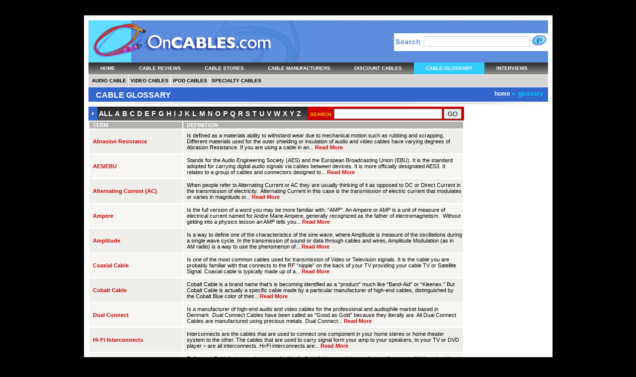

--- FILE ---
content_type: text/html
request_url: http://www.oncables.com/glossary/
body_size: 4109
content:
<!DOCTYPE html PUBLIC "-//W3C//DTD XHTML 1.0 Transitional//EN" "http://www.w3.org/TR/xhtml1/DTD/xhtml1-transitional.dtd">
<html xmlns="http://www.w3.org/1999/xhtml">
<script type="text/javascript">
window.google_analytics_uacct = "UA-7160473-13";
</script>
<head lang="en-US">
    <base href="http://www.oncables.com/" />
    <title>Glossary</title>
    <meta http-equiv="Content-Type" content="text/html;charset=utf-8" />
    <meta name="description" content="" />
    <meta name="keywords" content="" />
    <meta name="robots" content="ALL" />
    <meta name="robots" content="noodp" />
    <meta name="robots" content="noydir" />
    <link rel="stylesheet" type="text/css" media="all" href="css/screen.css" />
    <link rel="shortcut icon" href="/favicon.ico" type="image/vnd.microsoft.icon" />
    <script type="text/javascript" src="rollover.js"></script>
    <script src="http://www.google-analytics.com/urchin.js" type="text/javascript"></script>
    <script type="text/javascript">
    _uacct = "UA-7160473-13";
    urchinTracker();
    </script>
</head>
<body>
    <div id="top">
        <div id="google-ads-top">
   <script type="text/javascript"><!--
google_ad_client = "pub-6882818728157943";
/* 468x15, created 2/12/11 */
google_ad_slot = "0236534742";
google_ad_width = 468;
google_ad_height = 15;
//-->
</script>
<script type="text/javascript"
src="http://pagead2.googlesyndication.com/pagead/show_ads.js">
</script>
        </div>
    </div>
    <div id="wrapper">
        <div id="header" class="clearfix">
            <div id="logo">
                <span class="h1"><a title="OnCables.com" href="http://www.oncables.com/">OnCables.com</a></span>
            </div>
            <div id="search">
                <form name="search-form" action="search.html" class="clearfix">
                    <div id="search-query-wrapper">
                        <input name="query" id="search-query" type="text" />
                    </div>
                    <div id="search-submit-wrapper">
                        <input type="image" id="search-submit" src="images/layout/search-button.gif" alt="Go" />
                    </div>
                </form>
            </div>
        </div>
        <div id="nav" class="site-menu">
            <ul>
    <li class="first">
       <a class="" href="http://www.oncables.com/">Home</a>
    </li>
    <li class="">
       <a class="" href="http://www.oncables.com/reviews">Cable Reviews</a>
    </li>
    <li class="">
       <a class="" href="http://www.oncables.com/retailer-reviews">Cable Stores</a>
    </li>
    <li class="">
       <a class="" href="http://www.oncables.com/manufacturers">Cable Manufacturers</a>
            <ul>
                <li>
                    <a class="" href="http://www.oncables.com/manufacturers/audio-cable/monster-cable.html">Monster Cable</a>
                </li>
                <li>
                    <a class="alt" href="http://www.oncables.com/manufacturers/audio-cable/belkin.html">Belkin Cables</a>
                </li>
                <li>
                    <a class="" href="http://www.oncables.com/manufacturers/ultralink.html">Ultralink</a>
                </li>
                <li>
                    <a class="alt" href="http://www.oncables.com/manufacturers/audio-cable/metra-ltd-1.html">Metra Cables</a>
                </li>
            </ul>
    </li>
    <li class="">
       <a class="" href="http://www.oncables.com/coupons">Discount Cables</a>
    </li>
    <li class="">
       <a class="selected" href="http://www.oncables.com/glossary">Cable Glossary</a>
    </li>
    <li class="">
       <a class="" href="http://www.oncables.com/interviews">Interviews</a>
    </li>
            </ul>
        </div>
        <div id="subnav" class="site-menu">
            <ul>
    <li class="first">
       <a class="" href="http://www.oncables.com/audio-cable">Audio Cable</a>
            <ul>
                <li>
                    <a class="" href="http://www.oncables.com/audio-cable/speaker-cables">Speaker Cables</a>
                </li>
                <li>
                    <a class="alt" href="http://www.oncables.com/audio-cable/speaker-wire">Speaker Wire</a>
                </li>
            </ul>
    </li>
    <li class="">
       <a class="" href="http://www.oncables.com/video-cables">Video Cables</a>
    </li>
    <li class="">
       <a class="" href="http://www.oncables.com/ipod-cables">iPod Cables</a>
            <ul>
                <li>
                    <a class="" href="http://www.oncables.com/ipod-cables/ipod-av-cables">iPod AV Cables</a>
                </li>
                <li>
                    <a class="alt" href="http://www.oncables.com/ipod-cables/ipod-audio-cables">iPod Audio Cables</a>
                </li>
            </ul>
    </li>
    <li class="">
       <a class="" href="http://www.oncables.com/specialty-cables">Specialty Cables</a>
    </li>
            </ul>
        </div>
            <div id="title" class="clearfix">
    <h1><span class="h1">Cable Glossary</span></h1>
                <div id="breadcrumbs">
                    <a href="http://www.oncables.com/">Home</a> »
                         Glossary
                </div>
           </div>
        <div id="content" class="clearfix">
            <div id="content-wrapper">
                <div id="content-body" class="">
<div id="glossary-listing-title" class="listing-title clearfix">
    <span class="h2 left">
        <span class="inner-title">
            <a href="glossary">All</a>
                <a href="glossary/a">A</a>
                <a href="glossary/b">B</a>
                <a href="glossary/c">C</a>
                <a href="glossary/d">D</a>
                <a href="glossary/e">E</a>
                <a href="glossary/f">F</a>
                <a href="glossary/g">G</a>
                <a href="glossary/h">H</a>
                <a href="glossary/i">I</a>
                <a href="glossary/j">J</a>
                <a href="glossary/k">K</a>
                <a href="glossary/l">L</a>
                <a href="glossary/m">M</a>
                <a href="glossary/n">N</a>
                <a href="glossary/o">O</a>
                <a href="glossary/p">P</a>
                <a href="glossary/q">Q</a>
                <a href="glossary/r">R</a>
                <a href="glossary/s">S</a>
                <a href="glossary/t">T</a>
                <a href="glossary/u">U</a>
                <a href="glossary/v">V</a>
                <a href="glossary/w">W</a>
                <a href="glossary/x">X</a>
                <a href="glossary/y">Y</a>
                <a href="glossary/z">Z</a>
        </span>
    </span>
    <div class="right">
        <form name="searchform" action="glossary">
            <label for="text">Search:</label>
            <input name="text" id="text" style="width: 210px; height: 15px;" type="text" />
            <input type="submit" value="GO" alt="GO" />
        </form>
    </div>
</div>
<table cellspacing="0" cellpadding="0" border="0" class="listing">
    <tr>
        <th width="25%" class="title">Term</th>
        <th width="75%" class="desc">Definition</th>
    </tr>
    <tr class="">
        <td class="title">
            <a href="http://www.oncables.com/glossary/abrasion-resistance.html">Abrasion Resistance  </a>
        </td>
        <td class="desc">
            Is defined as a materials ability to withstand wear due to mechanical motion such as rubbing and scrapping. Different materials used for the outer shielding or insulation of audio and video cables have varying degrees of Abrasion Resistance. If you are using a cable in an...
            <a href="http://www.oncables.com/glossary/abrasion-resistance.html">Read More</a>
        </td>
    </tr>
    <tr class="alt">
        <td class="title">
            <a href="http://www.oncables.com/glossary/aes-ebu.html">AES/EBU </a>
        </td>
        <td class="desc">
Stands for the Audio Engineering Society (AES) and the European Broadcasting Union (EBU). It is the standard adopted for carrying digital audio signals via cables between devices. It is more officially designated AES3. It relates to a group of cables and connectors designed to...
            <a href="http://www.oncables.com/glossary/aes-ebu.html">Read More</a>
        </td>
    </tr>
    <tr class="">
        <td class="title">
            <a href="http://www.oncables.com/glossary/alternating-current-ac.html">Alternating Current (AC)</a>
        </td>
        <td class="desc">
When people refer to Alternating Current or AC
they are usually thinking of it as opposed to DC or Direct Current in the
transmission of electricity.  Alternating
Current in this case is the transmission of electric current that modulates or
varies in magnitude or...
            <a href="http://www.oncables.com/glossary/alternating-current-ac.html">Read More</a>
        </td>
    </tr>
    <tr class="alt">
        <td class="title">
            <a href="http://www.oncables.com/glossary/ampere.html">Ampere</a>
        </td>
        <td class="desc">
Is the full version of a word you may be more familiar with: “AMP”. An Ampere or AMP is a unit of measure of electrical current named for Andre Marie Ampere, generally recognized as the father of electromagnetism.  Without getting into a physics lesson an AMP tells you...
            <a href="http://www.oncables.com/glossary/ampere.html">Read More</a>
        </td>
    </tr>
    <tr class="">
        <td class="title">
            <a href="http://www.oncables.com/glossary/amplitude.html">Amplitude</a>
        </td>
        <td class="desc">
Is a way to define one of the characteristics of the sine wave, where Amplitude is measure of the oscillations during a single wave cycle. In the transmission of sound or data through cables and wires, Amplitude Modulation (as in AM radio) is a way to use the phenomenon of...
            <a href="http://www.oncables.com/glossary/amplitude.html">Read More</a>
        </td>
    </tr>
    <tr class="alt">
        <td class="title">
            <a href="http://www.oncables.com/glossary/coaxial-cable.html">Coaxial Cable</a>
        </td>
        <td class="desc">
            Is one of the most common cables used for transmission of Video or Television signals. It is the cable you are probably familiar with that connects to the RF “nipple” on the back of your TV providing your cable TV or Satellite Signal. Coaxial cable is typically made up of a...
            <a href="http://www.oncables.com/glossary/coaxial-cable.html">Read More</a>
        </td>
    </tr>
    <tr class="">
        <td class="title">
            <a href="http://www.oncables.com/glossary/cobalt-cable.html">Cobalt Cable</a>
        </td>
        <td class="desc">
Cobalt Cable is a brand name that’s is becoming identified as a “product” much like “Band-Aid” or “Kleenex.” But Cobalt Cable is actually a specific cable made by a particular manufacturer of high-end cables, distinguished by the Cobalt Blue color of their...
            <a href="http://www.oncables.com/glossary/cobalt-cable.html">Read More</a>
        </td>
    </tr>
    <tr class="alt">
        <td class="title">
            <a href="http://www.oncables.com/glossary/dual-connect.html">Dual Connect</a>
        </td>
        <td class="desc">
Is a manufacturer of high-end audio and video cables for the professional and audiophile market based in Denmark. Dual Connect Cables have been called as “Good as Gold” because they literally are. All Dual Connect Cables are manufactured using precious metals. Dual Connect...
            <a href="http://www.oncables.com/glossary/dual-connect.html">Read More</a>
        </td>
    </tr>
    <tr class="">
        <td class="title">
            <a href="http://www.oncables.com/glossary/hi-fi-interconnects.html">Hi-Fi Interconnects</a>
        </td>
        <td class="desc">
Interconnects are the cables that are used to connect one component in your home stereo or home theater system to the other. The cables that are used to carry signal form your amp to your speakers, to your TV or DVD player – are all interconnects. Hi-Fi interconnects are...
            <a href="http://www.oncables.com/glossary/hi-fi-interconnects.html">Read More</a>
        </td>
    </tr>
    <tr class="alt">
        <td class="title">
            <a href="http://www.oncables.com/glossary/reference-cable.html">Reference Cable</a>
        </td>
        <td class="desc">
Reference Cable is just another name for “Audio Cable”. However it is usually manufacturers of high-end cables that are describe them as Reference Cables. Reference Cable can be speaker cables, or interconnects, and can use either metal, precious metal or even fiber optic...
            <a href="http://www.oncables.com/glossary/reference-cable.html">Read More</a>
        </td>
    </tr>
</table>
                </div>
            </div>
            <div id="sidebar-right">
    <script type="text/javascript"><!--
google_ad_client = "pub-6882818728157943";
/* 160x600, created 2/12/11 */
google_ad_slot = "3093903657";
google_ad_width = 160;
google_ad_height = 600;
//-->
</script>
<script type="text/javascript"
src="http://pagead2.googlesyndication.com/pagead/show_ads.js">
</script>
<div id="partner-links" class="link-list">
    <div class="h3"><div class="inner-title">Partner Links</div></div>
    <div class="content">
        <p class="empty">Coming Soon!</p>
    </div>
</div>
                    <div id="newsletter-signup">
                        <div class="content">
                                Metra 12 Gauge Speaker Wire Giveaway! Sign-up now for our
newsletter and be entered to win Premium Metra Speaker Wire. <a href="/contest-rules.html">(rules)</a> <br />
                            <form name="newsletter-signup" action="newsletter/signup.html" method="post">
                                <input type="text" name="email" id="ad_enews_email" onfocus="clearIt(this);" value="enter email" />
                                <input type="submit" value="GO" name="enews_go" id="enews_go" alt="GO" />
                           </form>
                      </div>
                    </div>
            </div>
        </div>
        <div class="ie_text_dup">fix ie</div>
        <!-- ******************** END PAGE CONTENT ******************** -->
        <div id="footer">
        <!-- Iterate over the footers list and pop any javascript code out of the
             list.  That way the bullet logic will continue to work properly -->
                <a href="http://www.oncables.com/">Home</a>
                    •
                    <a href="http://www.oncables.com/sitemap.html">Sitemap</a>
                    •
                <a href="http://www.oncables.com/reviews">Cable Reviews</a>
                    •
                <a href="http://www.oncables.com/retailer-reviews">Cable Stores</a>
                    •
                <a href="http://www.oncables.com/manufacturers">Cable Manufacturers</a>
                    •
                <a href="http://www.oncables.com/coupons">Discount Cables</a>
                    •
                <a href="http://www.oncables.com/glossary">Cable Glossary</a>
                    •
                <a href="http://www.oncables.com/interviews">Interviews</a>
                    •
                <a href="http://www.oncables.com/audio-cable">Audio Cables</a>
                    •
                <a href="http://www.oncables.com/video-cables">Video Cables</a>
                    •
                <a href="http://www.oncables.com/ipod-cables">iPod Cables</a>
                    •
                <a href="http://www.oncables.com/specialty-cables">Specialty Cables</a>
                                        <script type="text/javascript">

  var _gaq = _gaq || [];
  _gaq.push(['_setAccount', 'UA-7160473-13']);
  _gaq.push(['_trackPageview']);

  (function() {
    var ga = document.createElement('script'); ga.type = 'text/javascript'; ga.async = true;
    ga.src = ('https:' == document.location.protocol ? 'https://ssl' : 'http://www') + '.google-analytics.com/ga.js';
    var s = document.getElementsByTagName('script')[0]; s.parentNode.insertBefore(ga, s);
  })();

</script>
	    <br />
            © 2009 - 2011 OnCables.com
        </div>
    </div>
</body>
</html>


--- FILE ---
content_type: text/html; charset=utf-8
request_url: https://www.google.com/recaptcha/api2/aframe
body_size: 246
content:
<!DOCTYPE HTML><html><head><meta http-equiv="content-type" content="text/html; charset=UTF-8"></head><body><script nonce="2A1NyWcIu-i_TgiRdohLxg">/** Anti-fraud and anti-abuse applications only. See google.com/recaptcha */ try{var clients={'sodar':'https://pagead2.googlesyndication.com/pagead/sodar?'};window.addEventListener("message",function(a){try{if(a.source===window.parent){var b=JSON.parse(a.data);var c=clients[b['id']];if(c){var d=document.createElement('img');d.src=c+b['params']+'&rc='+(localStorage.getItem("rc::a")?sessionStorage.getItem("rc::b"):"");window.document.body.appendChild(d);sessionStorage.setItem("rc::e",parseInt(sessionStorage.getItem("rc::e")||0)+1);localStorage.setItem("rc::h",'1768417076696');}}}catch(b){}});window.parent.postMessage("_grecaptcha_ready", "*");}catch(b){}</script></body></html>

--- FILE ---
content_type: text/css
request_url: http://www.oncables.com/css/screen.css
body_size: 6235
content:
@charset "utf-8";
/* CSS Document */

/* ------ html elements */

h1, h2, h3, h4, h5, h6, b, strong,
i, em {
    margin: 0;
    padding: 0;
    border: 0;
    outline: 0;
    font-weight: inherit;
    font-style: inherit;
    font-size: 100%;
    font-family: inherit;
    vertical-align: baseline;
    display:inline;
}

body {
    background: #000 url(../images/layout/body.gif) top left repeat-x;
    font-family: Arial, Helvetica, sans-serif;
    font-size: 11px;
    margin: 0;
    padding: 0;
    text-align: center;
	display:block;
}

.h1 {
	color: #CC0000;
    display: block;
    font-size: 19px;
    font-weight: normal;
    margin: 3px 0;
	text-transform: uppercase;
}

.h2 {
	color: #CC0000;
    display: block;
    font-size: 19px;
    margin: 2px 0;
}

.h3 {
    color: #333;
    display: block;
	font-size: 14px;
	font-weight: bold;
    margin: 2px 0;
	text-transform: uppercase;
}

.h4 {
    display: block;
    font-size: 12px;
	font-weight: bold;
	margin: 0;
	}

p {
    color: #222;
}

a {
	color: #CC0000;
	text-decoration: none;
}

p a {
	font-weight: bold;
}

a:hover {
	color: #3cf;
}

/* ------ global classes */

.strong, .b {
	font-weight:bold;
}

.em {
	font-style:italic;
}

/* IE bugs */

.ie_text_dup {
    width: 1px;
    height: 1px;
    float: left;
    position: relative;
    text-indent: -5000px;
    overflow:hidden;
}

.clearfix:after {
    padding: 0;
    margin: 0;
    content: ".";
    display: block;
    height: 0;
    font-size: 0;
    clear: both;
    visibility: hidden;
}

.clearfix {
	display: inline-block;
	color: #CC0000;
}

/* Hides from IE5/Mac \*/
* html .clearfix {height: 1px;}
.clearfix {display: block;}
/* End hide from IE5/Mac */

.clearfix .right {
    float: right;
}

.clearfix .left {
    float: left;
}

.hidden {
    display: none;
}

/* ------ global layout */

#wrapper, 
#top {
    margin: 0px auto;
    text-align: left;
    width: 925px;
}

#top {
    height: 26px;
    padding-top: 5px;
    text-align: right;
}

#wrapper {
    background: #fff;
    padding: 9px;
    padding-top: 0;
}

/* layout: header */

#header, 
#header #logo, 
#header #logo a, 
#header #search {
    height: 95px;
}

#header #logo {
    float: left;
    width: 475px;
}

#header #logo .h1 {
    margin: 0;
    padding: 0;
}

#header #logo a {
    background: #fff url(../images/layout/logo.png) top left no-repeat;
    border: 0px none;
    display: block;
    text-indent: -9999px;
}

#header #search {
    background: #fff url(../images/layout/search.png) top left no-repeat;
    float: left;
    text-align: right;
    width: 450px;
}

#header #search form {
    margin: 34px 0 0 200px;
}

#header #search #search-query-wrapper {
    float: left;
    padding-top: 8px;
}

#header #search #search-query {
    border: 1px solid #ccc;
    color: #666;
    font-size: 10px;
    height: 17px;
    width: 208px;
}

#header #search #search-submit-wrapper {
    float: left;
}

/* layout: global nav */

.site-menu {
    height: 24px;
    margin: 0;
    padding: 0;
}

.site-menu ul, 
.site-menu li {
    list-style-type: none;
    margin: 0;
    padding: 0;
}

.site-menu li {
    clear: right;
    float: left;
    margin: 0;
    padding: 0;
    text-align: center;
}

.site-menu a {
    display: block;
    font-size: 10px;
    font-weight: bold;
    line-height: 14px;
    margin: 0;
    text-decoration: none;
    text-transform: uppercase;
}

/* layout: nav */

#nav {
    background: #000000 url(../images/layout/nav.gif) bottom left repeat-x;
}

#nav a {
    color: white;
    padding: 5px 24px;
}

#nav a.selected {
    color: white;
    background-color: #33ccff;
}

#nav a.hovering {
    background: #33ccff;
    color: black;
   
}

#nav a:active {
    color: black;
}   

#nav .last a {
    padding: 0 30px;
}

/* layout: subnav */

#subnav {
    background-color: #D8D6D5;
    border: #fff 1px solid;
    border-width: 1px 0px;
}

#subnav li {
    border-left: #fff 1px solid;
}

#subnav li.first {
    border-left: none;
    padding-left: 3px;
}

#subnav a {
    color: black;
    padding: 5px 4px;
}

#subnav a.hovering {
    background-color:#33ccff;
    color: black;
}

#subnav a:active {
    background-color: #33ccff;
    color: black;
}	

#subnav a.selected {
    background-color: #33ccff;
    color: black;
}

/* layout: page heading */

#title {
    background: white url(../images/layout/title.jpg) top left no-repeat;
    padding-bottom: 9px;
}

#title .h1 {
    color: white;
    float: left;
    font: bold 16px/32px Arial, Helvetica, sans-serif;
    line-height: 28px;
    margin: 0;
	margin-top:2px;
    padding: 0;
    text-transform: uppercase;
    text-indent: 15px;
}

#breadcrumbs {
    color: #00CCFF;
    float: right;
    font-weight: bold;
    padding: 6px 10px 0px 0px;
    text-transform: lowercase;
    font-size:12px;
}

#breadcrumbs a {
    color: #fff;
    font-weight: bold;
    text-decoration: none;
}

#breadcrumbs a:hover {
    text-decoration: underline;
}

/* layout: content */

#content #content-wrapper {
    float: left;
    margin-right: 4px; 
    width: 756px;
}

#content #overview {
    background: transparent url(../images/layout/overview.gif) no-repeat scroll left bottom;
    padding-bottom: 5px;
	color: #CC0033;
    font-size:11px;
}


#content #content-body {
}

#content .sidebar-enabled {
    float: left;
    margin-left: 5px;
    width: 535px;
}

#content #sidebar-right {
    float: left;
    padding-top: 2px;
    padding-bottom: 6px;
    width: 162px;
}

#content #sidebar-left {
    float: left;
    width: 215px;
}

/* layout: footer */

#footer {
    background: transparent url(../images/layout/footer.gif) no-repeat scroll left top;
    color: #645A4E;
    font-size: 10px;
    text-align: center;
    text-transform: uppercase;
    padding-top: 15px;
    padding-left: 100px;
    padding-right: 100px;
}

#footer a {
    text-decoration: none;
    color: #645A4E;
}

#footer a:visited {
    color: #645A4E;
}

#footer a:hover {
    color: #CC0000;
}

/* ------ base template */

#newsletter-signup {
    width: 162px;
    height: 272px;
    background:url(../images/layout/newsletter-signup.gif) top left no-repeat;
    float: left;
    position: relative;
}

#newsletter-signup .content {
    overflow: auto;
    font: normal 10px Arial, Helvetica, sans-serif;
    color: white;
    margin: 0;
    margin-top: 135px;
    padding: 6px;
}

#newsletter-signup .content a {
    color:#cc0000;
}

#newsletter-signup .content a:hover {
    color:#57d8ff;
}

#newsletter-signup form {
    margin: 7px 0px;
}

#newsletter-signup p {
    color: white;
    margin: 0;
}

#newsletter-signup .sponsor a {
  color: #FFCC00;
}

#ad_enews_email {
  width: 85px;
}

#partner-links {
    margin-top: 10px;
    width: 160px;
	display:block;
}

#partner-links .h3 {
    background: #CC0000 none;
    color: white;
    padding: 3px 4px 2px 9px; 
	display:block;
}

#partner-links .h3 .inner-title {
    background: none;
    padding: 0;
}

#partner-links .content {
    border-color: #CC0000;
    border-bottom-width: 7px;
}

#partner-links .content ul,
#partner-links .content ul li {
    list-style-type: none;
    margin: 0;
    padding: 0;
}

#partner-links .content ul {
    margin-left: 7px;
}

/* ------ global formatting */ 

.editor-seal {
	float: right;
	margin: 7px;
}

.simple-list ul {
    list-style-type: none;
    margin: 0 5px;
	padding: 1px;
}

.simple-list ul li {
    padding-bottom: 2px;
}

.company-logo {
    text-align: center;
}

.company-logo img {
	border: 1px solid #CCCCCC;
	margin-bottom: 8px;
}

/* ------ table listing */

.listing-title {
    background: #777777 url(../images/list/gradient-gray.gif) repeat-x scroll left top;
}

.listing-title .left {
    color: #f0f0f0;
    font-size: 14px;
    margin: 0;
    padding: 6px 0;
    text-transform: uppercase;
	float:left;
}

.listing-title .h2 .inner-title {
    background: transparent url(../images/list/arrow-right-title.gif) no-repeat scroll left center;
    font-weight: bold;
	padding: 6px 0px 6px 21px;
}

.listing-title .right {
    padding: 3px 8px 0 0;
}

.listing-title .right form {
    display: inline;
    margin: 0;
    padding: 0;
}

.listing-title .right label {
    color: #f8cc07;
    font: bold 10px Arial, Helvetica, sans-serif;
    text-transform: uppercase;
}

.listing-title .right select {
    color: #000;
    font-size: 9px;
    margin-top: 4px;
}

.listing {
    border: solid white;
    border-width: 2px 2px 0px 0px;
    font-size: 11px;
    width: 100%;
}

.listing td, 
.listing th {
    border: solid white;
    border-width: 0px 0px 2px 2px;
    margin: 0;
    padding: 1px 1px 1px 7px;
}

.listing th {
    background-color: #b3b2ae;
    color: white;
    text-transform: uppercase;
    text-align: left;
}

.listing th a {
    color: white;
}

.listing td {
    background-color: #efeeea;
    padding: 2px;
    vertical-align: middle;
    height: 4em;
}

.listing td a {
    color: #CC0000;
    font-weight: bold;
    text-decoration: none;
}

.listing td a:hover {
    color: black;
}

.listing tr.alt td {
    background-color: #f6f5f1;
    padding: 2px;
}

.listing td.desc {
    color: #000;
}

.listing .title,
.listing .desc,
.listing tr.alt td.title,
.listing tr.alt td.desc {
    padding-left: 7px;
}

.listing th.price,
.listing .date,
.listing .rating {
    text-align: center;
}

.listing td.price {
    text-align: right;
}

/* listing pager */

.pager {
	background-color: white;
    font-size: 12px;
    font-weight: bold;
    line-height: 1.7em;
	margin: 10px 0;
	text-align: center;
	vertical-align: text-top;
}

.pager a {
    color: #CC0000;
    text-decoration: none;
}

.pager a:hover {
    color: #fc0;
}

.pager span.selected {
    color: black;
}

.pager img {
    vertical-align: bottom;
}

.pager .next {
    padding-left: 7px;
}

.pager .previous {
    padding-right: 7px;
}

/* ------ list blocks */

/* list headers */

.link-list .h3,
.item-list .h2 {
    background: #777777 url(../images/list/gradient-gray.gif) repeat-x;
    color: #f0f0f0;
    font-size: 11px;
    padding-top: 0px;
    padding-bottom: 0px;
    text-transform: uppercase;
 	display:block;
 	font-weight:bold;
}

.link-list .h3 .inner-title, 
.item-list .h2 .inner-title {
    background: transparent url(../images/list/arrow-right.gif) no-repeat;
    padding: 0px;
    padding-left: 21px;
}

.link-list .h3 .inner-title,
.item-list .h2 .inner-title {
    display: block;
    line-height: 13px;
    padding: 3px 0px 3px 21px;
    text-align: left;
}

.link-list .h3 .inner-title a, 
.item-list .h2 .inner-title a {
    color: #3cf;
}

.link-list .h3 .inner-title a:hover, 
.item-list .h2 .inner-title a:hover {
    color: #fff;
}

.link-list .h3 .highlight, 
.item-list .h2 .highlight {
    color: #00CCFF;
}

/* link list */

.link-list {
    margin-bottom: 8px;
}

.link-list .content {
    border: 1px solid #ccc;
    border-top-width: 0px;
    font-size: 11px;
    padding: 9px;
    list-style:none;
    color:#000000;
    margin-top: -2px;
}

.link-list .content a {
    color: black;
    text-decoration: none;
}
    
.link-list .content a:hover {
    text-decoration: underline;
}

.link-list li {
    margin: 0;
}

.link-list li a {
    font-weight: normal;
	list-style:none;
}

.link-list ul {
    list-style-type: disc;
    margin: 0px 0px 0px 15px;
    padding: 0;
}

.link-list ol {
    color: #cc0000;
    font-weight: bold;
    margin: 3px 0px 0px 21px;
    padding: 0;
	list-style:decimal;
}
.link-list ol li {
    padding: 0 0 3px 0;
	list-style:decimal;
}

.link-list p.description {
    border-bottom: 1px dashed #aaa;
    margin: 0;
    margin-bottom: 9px;
    padding-bottom: 10px;
}

.link-list p.empty {
    font-weight: bold;
    padding: 0;
}

.link-list .read-more {
    font-weight: bold;
}

.nested-list li ul {
    margin-left: 15px;
}

.nested-list ul {
    list-style-type: none;
    margin-left: 0px;
}

.nested-list ul li {
    margin-bottom: 7px;
    padding-bottom: 0px;    
}

.nested-list .content a {
	text-decoration: underline;
}

.nested-list .content li ul a {
	text-decoration: none;
}

/* list wrapper styling for non-list content */

.item-feature .content {
}

.item-feature .h3 {
    background: #CC0000 url(../images/list/gradient-yellow.gif) top left repeat-x;
}

.item-feature .h3 .inner-title {
    background: transparent; 
    padding-left: 9px;
}

.contact-info div {
    font-weight: bold;
	color: #000000;
}

/* summary list (description with title and, optionally, image) */

.summary-list .content {
    font-size: 11px;
    padding: 0 4px;
}

.summary-list .content a {
    text-decoration: none;
}

.summary-list ul {
    list-style-type: none;
    margin: 0 4px;
	padding: 1px;
}

.summary-list li {
    margin: 0;
    padding: 0;
    padding-bottom: 2px;
	list-style:none;
}

.summary-list .thumbnail {
    background-color:white;
    float: left;
    line-height: 85px;
    list-style-type: none;
    margin-right: 7px;
    margin-bottom: 0px;
    overflow: hidden;
    text-align: center;
    width: 82px;
}

.thumbnail {
}

.thumbnail a {
    border: 1px solid #ccc; 
    display:block;
    overflow:hidden;
}

.summary-list .thumbnail a:hover {
    border: 1px solid black;
}

#category-directory .summary-list .thumbnail a:hover {
    border: 1px solid black;
}

#category-directory .summary-list .thumbnail {
    vertical-align: middle;
	padding:0px;
	overflow:hidden;
}

.summary-list .thumbnail img {
    vertical-align: middle;
	padding:0px;
	overflow:hidden;
	margin:0px;
}

#category-directory  .summary-list .thumbnail img {
    vertical-align: middle;
	padding:0px;
	overflow:hidden;
	margin:0px;
}

.summary,
.link-list li.summary {
    margin-bottom: 8px;
    margin-right: 5px;
    display: block;
	color: #333333;
}

.summary a {
    color:#cc0000;
}

.summary a:hover {
    color:black;
} 

.summary-list .summary p,
.summary-list .summary .rating {
    font-size: 11px;
}

.summary-list .summary p {
    margin: 2px 0;
}

.summary-list .summary a {
    color: #CC0000;
    font-family: Arial, Helvetica, sans-serif;
}

.summary-list .summary a:hover {
    color: black;
    text-decoration: none;
}

.summary-list .summary .h3 {
    font-size: 14px;
    margin: 1px 0;
}

.summary-list .summary .h4 {
    font-size: 12px;
    margin: 0;
}

.link-list .summary .title {
    font-weight: bold;
}

.summary-list .summary .rating {
    font-weight: bold;
    margin: 0;
}

.summary-list .summary .rating img {
    padding-bottom: 3px;
    vertical-align: middle;
}

.summary-list .footer {
    background: transparent url(../images/list/review-list-footer.gif) bottom right no-repeat;
    font-size: 11px;
    text-align: right;
    text-transform: uppercase;
}

.summary-list .footer a {
    color: white;
    line-height: 17px;
    margin: 0px 13px 0px 0px;
    text-decoration: none;
}
/* item summary list */

.item-list .content {
    padding: 0;
}

.item-list ul {
    margin: 0;
    padding: 0;
}

.item-list li {
    background: transparent url(../images/list/gradient-blue-short.gif) repeat-x scroll left bottom;
    color: #343434;
    padding: 7px;
}

.item-list .summary {
    margin-right: 0;
}

.item-list .item-footer {
    font-weight: bold;
}

/* coupon item summary list */

.coupon-list .summary .h3 {
    font-size: 17px;
}

.coupon-list .item-footer {
    font-size: 13px;
    padding-top: 5px;
    text-align: right;
    text-transform: uppercase;
}

.coupon-list li {
    border-bottom: 1px dotted #ccc;    
    background: transparent;
    padding-bottom: 3px;
}

/* featured item list */

.feature-list {
    background: white url(../images/list/gradient-bottom-tall.jpg) bottom center no-repeat;
}

.feature-list .h2 {
    color: #CC0000;
	font-size: 17px;
    margin: 2px 0;
	font-weight:bold;
	text-transform:uppercase;
}

.feature-list .h2,
.feature-list-wide .h2,
.feature-list-short .h2 {
    font-size: 15px;
    margin: 6px 0 6px 10px;
    padding: 0;
    text-transform: uppercase;
	display:block;
}

.feature-list-short {
    background: white url(../images/list/gradient-bottom-short.jpg) bottom center no-repeat;
}

.feature-list-short .h2,
.feature-list-wide .h2 {
    color: #333;
	font-weight:bold;
}

.feature-list-short .h2 .highlight,
.feature-list-wide .h2 .highlight {
    color: #CC0000;
}

.feature-list-wide {
    background: white url(../images/list/gradient-bottom-wide.jpg) bottom center no-repeat;
    padding-bottom: 7px;
}

/* featured category item list */

.category-list {
    background-image: none;
    border: 1px solid #ccc;
    float: left;
    height: 92px;
    margin: 3px;
    padding: 9px 5px 5px 5px;
    width: 355px;
    overflow: hidden;
}

.category-list .thumbnail {
    width: 110px;
}

/* ------ item overview */

#overview-data {
    padding-top: 0.25em;
    margin-right: 435px;
}

#overview-data .h1 .h1 {
    font-weight: normal;
}

#overview-data .h4 {
    color: #444;
    font-size: 11px;
    font-weight: normal;
    text-transform: uppercase;
}

#overview-pictures {
	float: right;
	width: 426px;
	margin-left: 10px;
	height: 316px;
}

#overview-snapshots {
	margin: 0;
	padding: 0;
}

.overview-snapshot-overlay {
	position: absolute;
	border: 1px solid #d9d9d9;
	overflow: hidden;
    height: 314px;
	line-height: 312px;
    width: 320px;
	background: white;
	text-align: center;
	list-style-type: none;
}

.overview-snapshot-overlay img {
	vertical-align: middle;
}

#overview-thumbnails {
	background-color: #d9d9d9;
	float: right;
	padding: 1px 1px 0 0;
	margin-bottom: 5px;
	margin-top: 0;
	list-style-type: none;
}

.overview-thumbnail-pic {
	background-color: white;
	padding: 10px 9px 9px;
	margin-bottom: 1px;
	overflow: hidden;
	height: 85px;
	width: 85px;
	line-height: 82px;
	text-align: center;
	list-style-type: none;
}

.overview-thumbnail-pic img {
	border: none;
	vertical-align: middle;
}

/* ------ item review summary */

#review-summary #negatives .h2,
#review-summary #verdict .h2 {
    background: #777 url(../images/list/gradient-gray.gif) repeat-x scroll left top;
}
/********/

#review-summary .summary .h3 {
    background: #777 url(../images/list/gradient-gray.gif) repeat-x scroll left top;
    color: #f0f0f0;
    font-size: 13px;
    margin: 0;
    padding: 3px 0;
    text-transform: uppercase;
    width: 120px;
	display:block;
}
/*******************/

#review-summary #positives .h3 .inner-title {
    background: transparent url(../images/list/arrow-up.gif) no-repeat left center;
    padding: 3px 0 3px 21px;
}

#review-summary #negatives .h3 .inner-title {
    background: transparent url(../images/list/arrow-down.gif) no-repeat left center;
    padding: 3px 0 3px 21px;
}

#review-summary #verdict .h3 .inner-title {
    background: transparent url(../images/list/arrow-right-title.gif) no-repeat left center;
    padding: 3px 0 3px 21px;
}

#review-summary #verdict .rating {
    position: absolute;
    margin-top: 5px;
    margin-left: 130px;
}

#review-summary #verdict .rating img {
	vertical-align: middle;
}

#review-summary .rating img {
	display:inline;
}

#review-summary .rating .h4 {
	display:block;
	padding:0;
	margin:0;
}

/* ------ pages */

/* review index list groups */

#center-feature {
    background-color: white;
    border-top: 3px solid white;
    margin-bottom: 5px;
    width: 759px;
}

#center-feature .feature-list-short {
    float: left;
    position: relative;
    padding: 0;
    width:376px;
    height:138px;
    margin:0 1px 0 0;
}

/* category view */

#reviews-top .review-feature-wide {
	margin: 5px 0px;
}

#category-summary {
    border: 1px solid gray;
    background-image: url(../images/pages/category-summary.jpg);
    margin-bottom: 5px;
    overflow: hidden;
    padding: 0 10px
}

#category-summary .h1 {
    color:#00CCFF;
    font-size: 19px;
    font-weight: normal;
    margin: 3px 0;
	text-transform: uppercase;
}

#category-summary .content p {
    color: white;
    font-size: 12px;
    text-align: justify;
}

#category-summary a {
    color: #ffe172;
}

#subcategories .content {
    background-color: #D8D6D5;
}

#subcategories ul,
#subcategories ul li {
    list-style-type: none;
}

#subcategories ul {
    margin-left: 5px;
}

#subcategories ul li {
    border-bottom: 1px solid white;
    padding: 3px 0;
}

#subcategories ul a {
    font-weight: bold;
}

#subcategories ul a:hover {
    color: #990000;
}

/* column view */

.featured-columnist {
    background-color: #E4E2DE; 
    border: 1px solid #ddd;
    margin-bottom: 6px;
    padding: 5px;
	font-size:11px;
}

.featured-columnist img {
    border: 2px solid white;
}

.featured-columnist .h2 {
    margin: 4px 0;
    padding: 0pt;
	font-size: 17px;
    margin: 2px 0;
	font-weight:bold;
	color:#cc0000;
	display:block;
}

.featured-columnist .portrait {
    float: left;
    margin: 0px 6px 5px 0px; 
}

#column img {
	border: 1px solid #333333;
	float: right;
	margin: 0pt 0pt 10px 10px;
	padding: 0pt;
}

#column {
    color: #222222;
}

#column p {
    font-size:12px;
}

/* coupons index */

#coupon-hot-deal,
#coupon-last-chance {
	float: left;
	margin: 0px 0px 0px 5px;
    padding: 0 9px;
    padding-top: 66px;
	width: 241px;
}

#coupon-hot-deal {
	background: #fff url(../images/pages/coupon-hot-deal.gif) top left no-repeat;
}

#coupon-last-chance {
	background: #fff url(../images/pages/coupon-last-chance.gif) top left no-repeat;
}

#coupon-retailers .h3 {
    background: #CC0000 url(../images/list/gradient-orange.gif) top left repeat-x;
    font-weight: normal;
	display:block;
}

#coupon-retailers .h3 .inner-title {
    background: transparent; 
    padding-left: 3px;
}

#coupon-retailers .content {
    background-color: #E3E2DE;
}

#coupon-retailers ul,
#coupon-retailers ul li {
    list-style-type: none;
}

#coupon-retailers ul {
    margin-left: 5px;
}

#coupon-retailers ul a {
    color: #CC0000;
    font-weight: bold;
}

/* glossary index */

#glossary-listing-title a {
    color: white;
    text-decoration: none;
    padding-right: 1px;
}

#glossary-listing-title a:hover {
    text-decoration: underline;
}

#glossary-listing-title .right {
    background-color: #CC0000;
    color: #FFFFFF;
    font-weight: bold;
    padding: 4px 5px 2px;
    text-transform: uppercase;
}

#glossary-listing-title .right a:hover {
    color: #FF9900;
}

/* news index */

#top-products .content {
    background-color: #ddd;
}

/* product view */

#related-retailers {
	float: right;
    margin-left: 4px;
    margin-right: 10px;
	width: 190px;
	clear: right;
}

/* retailer view */

#review-summary .heading {
    background: #333333;
    border-left: 15px solid #cc0000;
    color: white;
	height: 55px;
}

#review-summary .heading .title {
	float: left;
	margin-left: 7px;
	width: 265px;
}

#review-summary .heading .title .h3 {
    color: #CC0000;
    font-size: 12px;
	display:block;
	text-transform:uppercase;
	font-weight:bold;
	margin-top:2px;
}

#review-summary .heading .title .h2 {
    color:white;
    font-size: 12px;
    text-transform: uppercase;
	display:block;
	font-weight:bold;
}

#review-summary .heading .rating {
	border-left: 1px solid white;
	float: left;
    line-height: 27px;
    height: 55px;
	text-align: center;
	width: 124px;
	display:block;
}

#review-summary .heading .date {
    font-size: 11px;
}

#retailer-coupon {
	 background: url(../images/pages/retailer-coupon.gif) top left no-repeat;
	 color: white;
	 float: right;
	 height: 115px;
	 line-height: 13px;
	 margin: 10px;
	 padding: 50px 20px 0 15px;
	 position: relative;
	 width: 180px;
	 z-index:1000;
}

#retailer-coupon a {
	color: #F6DD0E;
	text-decoration: none;
}

#retailer-coupon a:hover {
	color: #F6DD0E;
	text-decoration: underline;
}

#retailer-coupon p {
	margin:0px;
	padding:0 0 5px 0;
}

/* ------ index */

/* featured products overview */
/* site intro text */

#site-intro {
    background:  url(../images/pages/site-intro.gif) top left no-repeat;
    float: right;
    height: 257px;
    overflow: auto;
    position: relative;
    width: 320px;
}

#site-intro p {
    color: white;
    font-size: 12px;
    margin: 70px 15px 10px 20px;
}		

/* item thumbnail list */

#featured-thumbnails {
    float: left;
    margin: 0;
    padding: 0;
    position: relative;
    width: 74px;
}

#featured-thumbnails li {
    height: 74px;
    line-height: 66px;
    list-style-type: none;
    overflow: hidden;
    padding-bottom: 3px;
    text-align: center;
    width: 74px;
}		

#featured-thumbnails li a {
    border: 1px solid #CCC;
    display: block;
    height: 68px;
    padding: 2px;
    text-align: center;
    width: 68px;
}

#featured-thumbnails li a:hover {
    border: 1px solid #666; 
}

#featured-thumbnails li img {
    border: none;
    vertical-align: middle;
}

/* item descriptions */

#featured-summary {
    background-color: white;
    float: left;
    position: relative;
    height: 258px;
    width: 155px;
	display:block;
	color: #CC0000;
}

#featured-summary .h4 {
    color: #CC0000;
    font-size: 11px;
    font-weight: bold;
    margin: 5px 7px 5px 10px;
    text-transform: uppercase;
	display:block;
}

#featured-summary .h3 {
    color: #333;
    font: bold 14px Helvetica, sans-serif;
    margin: 2px 7px 5px 10px;
    text-transform: uppercase;
	display:block;
}

#featured-summary p {
    font-size: 10px;
    margin: 2px 7px 5px 10px;
    color: #333;
}

#featured-summary p a {
    color: #666;
    line-height: 12px;
    text-decoration: none;
}

#featured-summary a img {
    border: 1px solid #666;
}

#featured-summary a:hover img {
    border: 1px solid #FF6600;
}

#featured-summary img {
    margin: 6px 0 0 10px;
}

#featured-summary .editor-seal {
    float: none;
}

.summary-link {
    font: bold 10px Arial, Helvetica, sans-serif !important;
    margin: 11px !important;
    text-transform: uppercase;
}

.summary-link a {
    background: url(../images/pages/summary-link.gif) top right no-repeat;
    color: #CC0000 !important;
    padding: 8px 30px 5px 0;
}

.summary-link a:hover {
    color: black !important;
}

/* item image */

.featured-image {
    float: left;
    height: 268px;
    line-height: 268px;
    position: relative;
    text-align: center;
    width: 200px;
}

.featured-image img {
    line-height: 260px;
    vertical-align: middle;
}

/* summary list sections */

#sections {
    width: 754px;
}

.subsection {
    float: left;
    position: relative;
    width: 349px;
}

/* individual sections */

#latest-product-reviews {
    width: 399px;
    height: 597px;
    float: left;
    position: relative;
	font-family: Helvetica, Verdana, Arial;
	font-size: 14px;
	color: #CC0000;
}

#latest-product-reviews .summary-thumb {
    float: left;
    width: 276px;
}

#latest-product-reviews li {
    height: 136px;
}

#center-feature .summary-thumb {
    float: left;
    width: 260px;
}

#latest-manufacturer-reviews {
    width: 349px;
    height: 319px;
    float: left;
    margin: 0 0 0 6px;
    position: relative;
	color: #CC0000;
}

#latest-product-reviews .footer, 
#latest-retailer-reviews .footer, 
#latest-manufacturer-reviews .footer {
    position: absolute;
    bottom: 0;
    right: 0;
    width: 100%;
}

/* newsletter signup */

#featured-newsletter-signup {
    width: 349px;
    height: 137px;
    background: url(../images/pages/featured-newsletter-signup.gif) top left no-repeat;
    margin-left: 3px;
    float: left;
    position: relative;
}

html>body #featured-newsletter-signup {
    margin-left:6px
}

#featured-newsletter-signup p {
    color: white;
    margin: 0;
}

#featured-newsletter-signup .content {
    color: white;
    font-size: 10px;
    margin: 27px 0px 0px 120px;
    overflow: auto;
    padding: 6px;
}

#featured-newsletter-signup .content a {
    color:#cc0000;
}

#featured-newsletter-signup .content a:hover {
    color:#57d8ff;
}

#featured-newsletter-signup form {
    margin: 6px 0px;
}

#featured-newsletter-signup .sponsor {
    text-align: right;
    width: 100%;
}

#featured-newsletter-signup .sponsor a {
  color: #FFCC00;
}

/* featured product expert */

#featured-expert {
    color: white;
    width:349px;
    background-color: #333;
    margin-left: 3px;
    margin-top: 6px;
    float: left;
    position: relative;
    height: 135px;
}

html>body #featured-expert {
    margin-left: 6px;
}

#featured-expert .h3 {
    color: #f0f0f0;
    margin: 0;
    padding: 0;
    background:url(../images/pages/featured-expert.gif) top left no-repeat;
    font-weight: bold;
    font-size: 10px;
    text-transform: uppercase;
    line-height: 23px;
    text-indent: 10px;
    display:block;
}

#featured-expert a.image-link {
    border: 3px solid white;
    left: 15px;
    position: absolute;
    top: 34px;
}

#featured-expert a.image-link img {
    border: 0;
}

#featured-expert p {
    color: #f0f0f0;
    font-size: 11px;
    margin: 0;
    margin-left: 117px;
    padding: 10px 7px 0px 0px;
}

#featured-expert a {
    color: #57d8ff;
    position: relative;
}

#featured-expert a:hover {
    color: #fff;
}

/* category directory */

#category-directory {
	background-color: #f5f5f3;
    margin-right: 5px;
	color: #CC0000;
    font-family: Arial, Helvetica, sans-serif;
}

#category-directory img {
    border: none;
}


#category-directory .h2 {
	background-color:#414141;
	color: white;
    font-size: 9px;
	line-height:25px;
    margin-bottom: 4px;
	padding: 0;
	text-indent:7px;
	text-transform:uppercase;
	display:block;
	width:754px;
}


#category-directory a {
	font: 12px bold;
	color:#CC0000;
	text-decoration: none;
    font-family: Arial, Helvetica, sans-serif;
}

#category-directory a:hover {
	color: black;
}

/* link list for popular products */

#popular-products {
    top: 1056px;
    position: absolute;
    width: 160px;
}

#popular-products .h3 {
    background: #414141 none;
    color: white;
    font-size: 9px;
    font-weight: normal;
    line-height: 20px;
    padding: 3px 4px 2px 9px; 
    white-space: nowrap;
	display:block;
}


#popular-products .h3 .inner-title {
    background: none;
    padding: 0;
}

#popular-products ul {
    list-style-type: none;
}

#popular-products .content {
    border: none;
}

#popular-products a {
	color:#990000;
    font-weight: bold;
}

#popular-products a:hover {
    text-decoration: underline;
}

/* SEER dropdown menu items */

.site-menu li ul {
    background-color: #d8d6d5;
    border: 1px solid #d8d6d5;
    display: block;
    left: -999em;
    margin: 0;
    padding: 0;
    position: absolute;
    width: 200px;
    z-index: 1;
}

.site-menu li:hover ul,
.site-menu li.dropdown ul {
    left: auto;
}

.site-menu li ul li {
    clear: none;
    float: none;
    margin: 0;
    padding: 0;
    text-align: left;
}

#nav li ul li,
#subnav li ul li {
    border: none;

}
	/*first dropdown*/
#nav li ul li a,
#subnav li ul li a {
	background: #33ccff;
    color: white;
    display: block;
    height: 1%;
    margin: 0;
    padding: 5px 10px;
    text-align: left;
}

/*first dropdown hover*/
#nav li ul li a:hover,
#subnav li ul li a:hover {
	background:#33ccff;
    color: black;
}

#nav li ul li a.alt,
#subnav li ul li a.alt {
	background: #24b2e1;
}

#nav li ul li a.alt:hover,
#subnav li ul li a.alt:hover {
	background: #24b2e1;
    color: black;
}
	
.ddm1 .item2,
.ddm1 .item2:hover {
	display: block;
	white-space: nowrap;
    height: 14px;
    padding: 0 2em !important;
    text-align: left;
}

.ddm1 .odd {
	background: #959595;
}

.ddm1 .even {
	background: #A5A5A5;
}


.ddm1 .item2:hover {
	color: #FFFFFF;
}
.ddm1 .section {
	border: 1px #222222;
	border-style: dashed;
	position: absolute;
	visibility: hidden;
	z-index: -1;
	white-space: nowrap;
    width: 100px;
}

.ddm1 .left,
.ddm1 .left:hover {
	border-style: solid none solid solid;
}

.ddm1 .right,
.ddm1 .right:hover {
	border-style: solid solid solid none;
}

* html .ddm1 a {
	position: relative 
} /* IE 5.0 fix */

.b {
    font-weight:bold;
}

.em {
    font-style:italic;
}


--- FILE ---
content_type: application/javascript
request_url: http://www.oncables.com/rollover.js
body_size: 1606
content:
ddClasses = function() {
    function insertMouseOver(id) {
    var hoverClass = 'hovering';
    // get the LI top level descendents from the id element
    var els = document.getElementById(id).getElementsByTagName('ul')[0].childNodes;
    // loop through the li elements and add and remove classes upon mouse entry and exit
    for (var i=0; i<els.length; i++) {
        // only change the LI elements
        if (els[i].nodeName != 'LI') continue;
   	    var aelem = els[i].getElementsByTagName('a')[0];
            // add selected and dropdown for classes not initially selected
            if (!hasClass(aelem, hoverClass)) {
                // item is not orginally selected
                els[i].onmouseover=function() {
		    var aelem = this.getElementsByTagName('a')[0];
                    addClass(this, 'dropdown');
                    addClass(aelem, hoverClass);
                }
                els[i].onmouseout=function() {
		    var aelem = this.getElementsByTagName('a')[0];
                    removeClass(this, 'dropdown');
                    removeClass(aelem, hoverClass);
                }
            }
            else {
                // item was orginally selected, only add dropdown
                els[i].onmouseover=function() {
                    addClass(this, 'dropdown');
                }
                els[i].onmouseout=function() {
                    removeClass(this, 'dropdown');
                }
            }
        }
    }

    insertMouseOver("nav");
    insertMouseOver("subnav");
}

/** Preload images if they have been defined
*/
var product_images = [];
if (typeof product_image_names !== 'undefined') {
    for (var i = 0; i < product_image_names.length; i++) {
        product_images[i] = new Image();
        product_images[i].src = product_image_names[i]; 
    }
}
addEvent(window, 'load', ddClasses);


/*******************************************************
 *   Feature related functions
 ******************************************************/
function MM_jumpMenu(targ,selObj,restore){ //v3.0
  eval(targ+".location='"+selObj.options[selObj.selectedIndex].value+"'");
  if (restore) selObj.selectedIndex=0;
}

// function for home feature product swap
function dofeatswap (x, e, makeSelected) {
    if (makeSelected) {
        var ft = document.getElementById('featured-thumbnails');
        var as = ft.getElementsByTagName('a');
        for (i=0;i<as.length;i++) {
            if (as[i]==e) {
                if (!hasClass(as[i], 'selected')) {
                	addClass(as[i], 'selected');
                }
            }
            else {
                if (hasClass(as[i], 'selected')) {
                	removeClass(as[i], 'selected');
                }
            }

        }
    }
	var features = [];
	
	
	for (var i=0; true; i++) {

        var ele = document.getElementById('feature'+i);
        if (!ele) break;

        var feature = {};
        feature.element = ele;

        var img = document.getElementById('feat_prod'+i);
        feature.image = img;
	
        var pic = document.getElementById('feature_review_type'+i);
        feature.pic = pic;

        features.push(feature);
	}

	set_features_style(features,  parseInt(x.substring("feature".length)));
	
	return;
}

/**
 * Clears a fields value if it is equal to the default value
 */
function clearIt(field) {
    if (field.defaultValue == field.value) {
        field.value = "";
    }
}


/**
 * Sets the display styles for all the features in a section
 * if the index matches the feature, the display style is block
 * otherwise, the display style is set to none
 */
function set_features_style(features, index) {
  for (var i=0; i<features.length; i++) {
    var style = "none";
    if (index === i) style = "block";
    set_feature_style(features[i], style);
  }
}

/**
 * Sets the style for a feature
 * This includes the element and the pic
 */
function set_feature_style(feature, style) {
  set_style(feature.element, style);
  set_style(feature.pic, style);
}

/**
 * Basic function to set the display style of an element
*/
function set_style(ele, val){
  if (ele) ele.style.display = val;
  return
}

/******************************************************
 *   Generic functions
 ******************************************************/

/**
 * Generic function to add an event to an object
 */
function addEvent( obj, type, fn ) {
    if (obj.addEventListener) {
        obj.addEventListener( type, fn, false );
    }
    else if (obj.attachEvent) {
        obj.attachEvent( "on"+type, fn);
    }
    else {
        obj["on"+type] = obj["e"+type+fn];
    }
}

/**
 * Tests if an element has a class set
 */
function hasClass(ele,cls) {
    return ele.className.match(new RegExp('(\\s|^)'+cls+'(\\s|$)'));
}

/**
 * Adds a class to an element
 */
function addClass(ele,cls) {
    if (!this.hasClass(ele,cls)) ele.className += " "+cls;
}

/**
 * Removes a class from an element
 */
function removeClass(ele,cls) {
    if (hasClass(ele,cls)) {
        var reg = new RegExp('(\\s|^)'+cls+'(\\s|$)');
        ele.className=ele.className.replace(reg,' ');
    }
}
